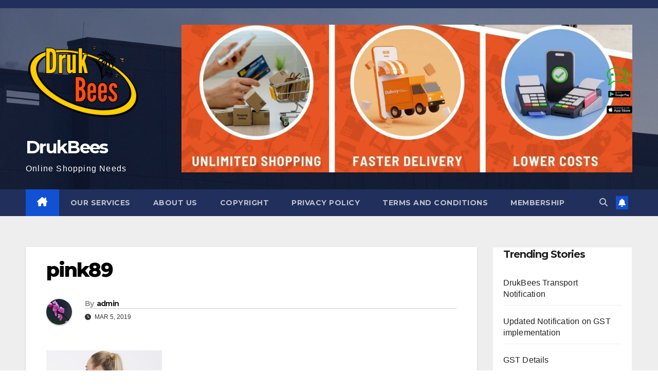

--- FILE ---
content_type: text/html; charset=UTF-8
request_url: https://www.drukbees.com/pink89/
body_size: 16236
content:
<!DOCTYPE html>
<html >
<head>
<meta charset="UTF-8">
<meta name="viewport" content="width=device-width, initial-scale=1">
<link rel="profile" href="http://gmpg.org/xfn/11">
<title>pink89 &#8211; DrukBees</title>
<meta name='robots' content='max-image-preview:large' />
<link rel='dns-prefetch' href='//secure.gravatar.com' />
<link rel='dns-prefetch' href='//stats.wp.com' />
<link rel='dns-prefetch' href='//fonts.googleapis.com' />
<link rel='dns-prefetch' href='//v0.wordpress.com' />
<link rel='dns-prefetch' href='//widgets.wp.com' />
<link rel='dns-prefetch' href='//s0.wp.com' />
<link rel='dns-prefetch' href='//0.gravatar.com' />
<link rel='dns-prefetch' href='//1.gravatar.com' />
<link rel='dns-prefetch' href='//2.gravatar.com' />
<link rel='preconnect' href='//i0.wp.com' />
<link rel='preconnect' href='//c0.wp.com' />
<link rel="alternate" type="application/rss+xml" title="DrukBees &raquo; Feed" href="https://www.drukbees.com/feed/" />
<link rel="alternate" type="application/rss+xml" title="DrukBees &raquo; Comments Feed" href="https://www.drukbees.com/comments/feed/" />
<link rel="alternate" type="application/rss+xml" title="DrukBees &raquo; pink89 Comments Feed" href="https://www.drukbees.com/feed/?attachment_id=3457" />
<link rel="alternate" title="oEmbed (JSON)" type="application/json+oembed" href="https://www.drukbees.com/wp-json/oembed/1.0/embed?url=https%3A%2F%2Fwww.drukbees.com%2Fpink89%2F" />
<link rel="alternate" title="oEmbed (XML)" type="text/xml+oembed" href="https://www.drukbees.com/wp-json/oembed/1.0/embed?url=https%3A%2F%2Fwww.drukbees.com%2Fpink89%2F&#038;format=xml" />
<style id='wp-img-auto-sizes-contain-inline-css'>
img:is([sizes=auto i],[sizes^="auto," i]){contain-intrinsic-size:3000px 1500px}
/*# sourceURL=wp-img-auto-sizes-contain-inline-css */
</style>
<style id='wp-emoji-styles-inline-css'>

	img.wp-smiley, img.emoji {
		display: inline !important;
		border: none !important;
		box-shadow: none !important;
		height: 1em !important;
		width: 1em !important;
		margin: 0 0.07em !important;
		vertical-align: -0.1em !important;
		background: none !important;
		padding: 0 !important;
	}
/*# sourceURL=wp-emoji-styles-inline-css */
</style>
<link rel='stylesheet' id='wp-block-library-css' href='https://c0.wp.com/c/6.9/wp-includes/css/dist/block-library/style.min.css' media='all' />
<style id='wp-block-library-theme-inline-css'>
.wp-block-audio :where(figcaption){color:#555;font-size:13px;text-align:center}.is-dark-theme .wp-block-audio :where(figcaption){color:#ffffffa6}.wp-block-audio{margin:0 0 1em}.wp-block-code{border:1px solid #ccc;border-radius:4px;font-family:Menlo,Consolas,monaco,monospace;padding:.8em 1em}.wp-block-embed :where(figcaption){color:#555;font-size:13px;text-align:center}.is-dark-theme .wp-block-embed :where(figcaption){color:#ffffffa6}.wp-block-embed{margin:0 0 1em}.blocks-gallery-caption{color:#555;font-size:13px;text-align:center}.is-dark-theme .blocks-gallery-caption{color:#ffffffa6}:root :where(.wp-block-image figcaption){color:#555;font-size:13px;text-align:center}.is-dark-theme :root :where(.wp-block-image figcaption){color:#ffffffa6}.wp-block-image{margin:0 0 1em}.wp-block-pullquote{border-bottom:4px solid;border-top:4px solid;color:currentColor;margin-bottom:1.75em}.wp-block-pullquote :where(cite),.wp-block-pullquote :where(footer),.wp-block-pullquote__citation{color:currentColor;font-size:.8125em;font-style:normal;text-transform:uppercase}.wp-block-quote{border-left:.25em solid;margin:0 0 1.75em;padding-left:1em}.wp-block-quote cite,.wp-block-quote footer{color:currentColor;font-size:.8125em;font-style:normal;position:relative}.wp-block-quote:where(.has-text-align-right){border-left:none;border-right:.25em solid;padding-left:0;padding-right:1em}.wp-block-quote:where(.has-text-align-center){border:none;padding-left:0}.wp-block-quote.is-large,.wp-block-quote.is-style-large,.wp-block-quote:where(.is-style-plain){border:none}.wp-block-search .wp-block-search__label{font-weight:700}.wp-block-search__button{border:1px solid #ccc;padding:.375em .625em}:where(.wp-block-group.has-background){padding:1.25em 2.375em}.wp-block-separator.has-css-opacity{opacity:.4}.wp-block-separator{border:none;border-bottom:2px solid;margin-left:auto;margin-right:auto}.wp-block-separator.has-alpha-channel-opacity{opacity:1}.wp-block-separator:not(.is-style-wide):not(.is-style-dots){width:100px}.wp-block-separator.has-background:not(.is-style-dots){border-bottom:none;height:1px}.wp-block-separator.has-background:not(.is-style-wide):not(.is-style-dots){height:2px}.wp-block-table{margin:0 0 1em}.wp-block-table td,.wp-block-table th{word-break:normal}.wp-block-table :where(figcaption){color:#555;font-size:13px;text-align:center}.is-dark-theme .wp-block-table :where(figcaption){color:#ffffffa6}.wp-block-video :where(figcaption){color:#555;font-size:13px;text-align:center}.is-dark-theme .wp-block-video :where(figcaption){color:#ffffffa6}.wp-block-video{margin:0 0 1em}:root :where(.wp-block-template-part.has-background){margin-bottom:0;margin-top:0;padding:1.25em 2.375em}
/*# sourceURL=/wp-includes/css/dist/block-library/theme.min.css */
</style>
<style id='classic-theme-styles-inline-css'>
/*! This file is auto-generated */
.wp-block-button__link{color:#fff;background-color:#32373c;border-radius:9999px;box-shadow:none;text-decoration:none;padding:calc(.667em + 2px) calc(1.333em + 2px);font-size:1.125em}.wp-block-file__button{background:#32373c;color:#fff;text-decoration:none}
/*# sourceURL=/wp-includes/css/classic-themes.min.css */
</style>
<link rel='stylesheet' id='mediaelement-css' href='https://c0.wp.com/c/6.9/wp-includes/js/mediaelement/mediaelementplayer-legacy.min.css' media='all' />
<link rel='stylesheet' id='wp-mediaelement-css' href='https://c0.wp.com/c/6.9/wp-includes/js/mediaelement/wp-mediaelement.min.css' media='all' />
<style id='jetpack-sharing-buttons-style-inline-css'>
.jetpack-sharing-buttons__services-list{display:flex;flex-direction:row;flex-wrap:wrap;gap:0;list-style-type:none;margin:5px;padding:0}.jetpack-sharing-buttons__services-list.has-small-icon-size{font-size:12px}.jetpack-sharing-buttons__services-list.has-normal-icon-size{font-size:16px}.jetpack-sharing-buttons__services-list.has-large-icon-size{font-size:24px}.jetpack-sharing-buttons__services-list.has-huge-icon-size{font-size:36px}@media print{.jetpack-sharing-buttons__services-list{display:none!important}}.editor-styles-wrapper .wp-block-jetpack-sharing-buttons{gap:0;padding-inline-start:0}ul.jetpack-sharing-buttons__services-list.has-background{padding:1.25em 2.375em}
/*# sourceURL=https://www.drukbees.com/wp-content/plugins/jetpack/_inc/blocks/sharing-buttons/view.css */
</style>
<style id='global-styles-inline-css'>
:root{--wp--preset--aspect-ratio--square: 1;--wp--preset--aspect-ratio--4-3: 4/3;--wp--preset--aspect-ratio--3-4: 3/4;--wp--preset--aspect-ratio--3-2: 3/2;--wp--preset--aspect-ratio--2-3: 2/3;--wp--preset--aspect-ratio--16-9: 16/9;--wp--preset--aspect-ratio--9-16: 9/16;--wp--preset--color--black: #000000;--wp--preset--color--cyan-bluish-gray: #abb8c3;--wp--preset--color--white: #ffffff;--wp--preset--color--pale-pink: #f78da7;--wp--preset--color--vivid-red: #cf2e2e;--wp--preset--color--luminous-vivid-orange: #ff6900;--wp--preset--color--luminous-vivid-amber: #fcb900;--wp--preset--color--light-green-cyan: #7bdcb5;--wp--preset--color--vivid-green-cyan: #00d084;--wp--preset--color--pale-cyan-blue: #8ed1fc;--wp--preset--color--vivid-cyan-blue: #0693e3;--wp--preset--color--vivid-purple: #9b51e0;--wp--preset--gradient--vivid-cyan-blue-to-vivid-purple: linear-gradient(135deg,rgb(6,147,227) 0%,rgb(155,81,224) 100%);--wp--preset--gradient--light-green-cyan-to-vivid-green-cyan: linear-gradient(135deg,rgb(122,220,180) 0%,rgb(0,208,130) 100%);--wp--preset--gradient--luminous-vivid-amber-to-luminous-vivid-orange: linear-gradient(135deg,rgb(252,185,0) 0%,rgb(255,105,0) 100%);--wp--preset--gradient--luminous-vivid-orange-to-vivid-red: linear-gradient(135deg,rgb(255,105,0) 0%,rgb(207,46,46) 100%);--wp--preset--gradient--very-light-gray-to-cyan-bluish-gray: linear-gradient(135deg,rgb(238,238,238) 0%,rgb(169,184,195) 100%);--wp--preset--gradient--cool-to-warm-spectrum: linear-gradient(135deg,rgb(74,234,220) 0%,rgb(151,120,209) 20%,rgb(207,42,186) 40%,rgb(238,44,130) 60%,rgb(251,105,98) 80%,rgb(254,248,76) 100%);--wp--preset--gradient--blush-light-purple: linear-gradient(135deg,rgb(255,206,236) 0%,rgb(152,150,240) 100%);--wp--preset--gradient--blush-bordeaux: linear-gradient(135deg,rgb(254,205,165) 0%,rgb(254,45,45) 50%,rgb(107,0,62) 100%);--wp--preset--gradient--luminous-dusk: linear-gradient(135deg,rgb(255,203,112) 0%,rgb(199,81,192) 50%,rgb(65,88,208) 100%);--wp--preset--gradient--pale-ocean: linear-gradient(135deg,rgb(255,245,203) 0%,rgb(182,227,212) 50%,rgb(51,167,181) 100%);--wp--preset--gradient--electric-grass: linear-gradient(135deg,rgb(202,248,128) 0%,rgb(113,206,126) 100%);--wp--preset--gradient--midnight: linear-gradient(135deg,rgb(2,3,129) 0%,rgb(40,116,252) 100%);--wp--preset--font-size--small: 13px;--wp--preset--font-size--medium: 20px;--wp--preset--font-size--large: 36px;--wp--preset--font-size--x-large: 42px;--wp--preset--spacing--20: 0.44rem;--wp--preset--spacing--30: 0.67rem;--wp--preset--spacing--40: 1rem;--wp--preset--spacing--50: 1.5rem;--wp--preset--spacing--60: 2.25rem;--wp--preset--spacing--70: 3.38rem;--wp--preset--spacing--80: 5.06rem;--wp--preset--shadow--natural: 6px 6px 9px rgba(0, 0, 0, 0.2);--wp--preset--shadow--deep: 12px 12px 50px rgba(0, 0, 0, 0.4);--wp--preset--shadow--sharp: 6px 6px 0px rgba(0, 0, 0, 0.2);--wp--preset--shadow--outlined: 6px 6px 0px -3px rgb(255, 255, 255), 6px 6px rgb(0, 0, 0);--wp--preset--shadow--crisp: 6px 6px 0px rgb(0, 0, 0);}:root :where(.is-layout-flow) > :first-child{margin-block-start: 0;}:root :where(.is-layout-flow) > :last-child{margin-block-end: 0;}:root :where(.is-layout-flow) > *{margin-block-start: 24px;margin-block-end: 0;}:root :where(.is-layout-constrained) > :first-child{margin-block-start: 0;}:root :where(.is-layout-constrained) > :last-child{margin-block-end: 0;}:root :where(.is-layout-constrained) > *{margin-block-start: 24px;margin-block-end: 0;}:root :where(.is-layout-flex){gap: 24px;}:root :where(.is-layout-grid){gap: 24px;}body .is-layout-flex{display: flex;}.is-layout-flex{flex-wrap: wrap;align-items: center;}.is-layout-flex > :is(*, div){margin: 0;}body .is-layout-grid{display: grid;}.is-layout-grid > :is(*, div){margin: 0;}.has-black-color{color: var(--wp--preset--color--black) !important;}.has-cyan-bluish-gray-color{color: var(--wp--preset--color--cyan-bluish-gray) !important;}.has-white-color{color: var(--wp--preset--color--white) !important;}.has-pale-pink-color{color: var(--wp--preset--color--pale-pink) !important;}.has-vivid-red-color{color: var(--wp--preset--color--vivid-red) !important;}.has-luminous-vivid-orange-color{color: var(--wp--preset--color--luminous-vivid-orange) !important;}.has-luminous-vivid-amber-color{color: var(--wp--preset--color--luminous-vivid-amber) !important;}.has-light-green-cyan-color{color: var(--wp--preset--color--light-green-cyan) !important;}.has-vivid-green-cyan-color{color: var(--wp--preset--color--vivid-green-cyan) !important;}.has-pale-cyan-blue-color{color: var(--wp--preset--color--pale-cyan-blue) !important;}.has-vivid-cyan-blue-color{color: var(--wp--preset--color--vivid-cyan-blue) !important;}.has-vivid-purple-color{color: var(--wp--preset--color--vivid-purple) !important;}.has-black-background-color{background-color: var(--wp--preset--color--black) !important;}.has-cyan-bluish-gray-background-color{background-color: var(--wp--preset--color--cyan-bluish-gray) !important;}.has-white-background-color{background-color: var(--wp--preset--color--white) !important;}.has-pale-pink-background-color{background-color: var(--wp--preset--color--pale-pink) !important;}.has-vivid-red-background-color{background-color: var(--wp--preset--color--vivid-red) !important;}.has-luminous-vivid-orange-background-color{background-color: var(--wp--preset--color--luminous-vivid-orange) !important;}.has-luminous-vivid-amber-background-color{background-color: var(--wp--preset--color--luminous-vivid-amber) !important;}.has-light-green-cyan-background-color{background-color: var(--wp--preset--color--light-green-cyan) !important;}.has-vivid-green-cyan-background-color{background-color: var(--wp--preset--color--vivid-green-cyan) !important;}.has-pale-cyan-blue-background-color{background-color: var(--wp--preset--color--pale-cyan-blue) !important;}.has-vivid-cyan-blue-background-color{background-color: var(--wp--preset--color--vivid-cyan-blue) !important;}.has-vivid-purple-background-color{background-color: var(--wp--preset--color--vivid-purple) !important;}.has-black-border-color{border-color: var(--wp--preset--color--black) !important;}.has-cyan-bluish-gray-border-color{border-color: var(--wp--preset--color--cyan-bluish-gray) !important;}.has-white-border-color{border-color: var(--wp--preset--color--white) !important;}.has-pale-pink-border-color{border-color: var(--wp--preset--color--pale-pink) !important;}.has-vivid-red-border-color{border-color: var(--wp--preset--color--vivid-red) !important;}.has-luminous-vivid-orange-border-color{border-color: var(--wp--preset--color--luminous-vivid-orange) !important;}.has-luminous-vivid-amber-border-color{border-color: var(--wp--preset--color--luminous-vivid-amber) !important;}.has-light-green-cyan-border-color{border-color: var(--wp--preset--color--light-green-cyan) !important;}.has-vivid-green-cyan-border-color{border-color: var(--wp--preset--color--vivid-green-cyan) !important;}.has-pale-cyan-blue-border-color{border-color: var(--wp--preset--color--pale-cyan-blue) !important;}.has-vivid-cyan-blue-border-color{border-color: var(--wp--preset--color--vivid-cyan-blue) !important;}.has-vivid-purple-border-color{border-color: var(--wp--preset--color--vivid-purple) !important;}.has-vivid-cyan-blue-to-vivid-purple-gradient-background{background: var(--wp--preset--gradient--vivid-cyan-blue-to-vivid-purple) !important;}.has-light-green-cyan-to-vivid-green-cyan-gradient-background{background: var(--wp--preset--gradient--light-green-cyan-to-vivid-green-cyan) !important;}.has-luminous-vivid-amber-to-luminous-vivid-orange-gradient-background{background: var(--wp--preset--gradient--luminous-vivid-amber-to-luminous-vivid-orange) !important;}.has-luminous-vivid-orange-to-vivid-red-gradient-background{background: var(--wp--preset--gradient--luminous-vivid-orange-to-vivid-red) !important;}.has-very-light-gray-to-cyan-bluish-gray-gradient-background{background: var(--wp--preset--gradient--very-light-gray-to-cyan-bluish-gray) !important;}.has-cool-to-warm-spectrum-gradient-background{background: var(--wp--preset--gradient--cool-to-warm-spectrum) !important;}.has-blush-light-purple-gradient-background{background: var(--wp--preset--gradient--blush-light-purple) !important;}.has-blush-bordeaux-gradient-background{background: var(--wp--preset--gradient--blush-bordeaux) !important;}.has-luminous-dusk-gradient-background{background: var(--wp--preset--gradient--luminous-dusk) !important;}.has-pale-ocean-gradient-background{background: var(--wp--preset--gradient--pale-ocean) !important;}.has-electric-grass-gradient-background{background: var(--wp--preset--gradient--electric-grass) !important;}.has-midnight-gradient-background{background: var(--wp--preset--gradient--midnight) !important;}.has-small-font-size{font-size: var(--wp--preset--font-size--small) !important;}.has-medium-font-size{font-size: var(--wp--preset--font-size--medium) !important;}.has-large-font-size{font-size: var(--wp--preset--font-size--large) !important;}.has-x-large-font-size{font-size: var(--wp--preset--font-size--x-large) !important;}
:root :where(.wp-block-pullquote){font-size: 1.5em;line-height: 1.6;}
/*# sourceURL=global-styles-inline-css */
</style>
<link rel='stylesheet' id='catch-infinite-scroll-css' href='https://www.drukbees.com/wp-content/plugins/catch-infinite-scroll/public/css/catch-infinite-scroll-public.css?ver=2.0.8' media='all' />
<link rel='stylesheet' id='dashicons-css' href='https://c0.wp.com/c/6.9/wp-includes/css/dashicons.min.css' media='all' />
<link rel='stylesheet' id='catchwebtools-to-top-css' href='https://www.drukbees.com/wp-content/plugins/catch-web-tools/to-top/public/css/catchwebtools-to-top-public.css?ver=1.0.0' media='all' />
<link rel='stylesheet' id='cwt-styles-css' href='https://www.drukbees.com/wp-content/plugins/catch-web-tools/css/cwt-styles.css?ver=1' media='all' />
<link rel='stylesheet' id='contact-form-7-css' href='https://www.drukbees.com/wp-content/plugins/contact-form-7/includes/css/styles.css?ver=6.1.4' media='all' />
<link rel='stylesheet' id='essential-widgets-css' href='https://www.drukbees.com/wp-content/plugins/essential-widgets/public/css/essential-widgets-public.css?ver=3.0.1' media='all' />
<link rel='stylesheet' id='to-top-css' href='https://www.drukbees.com/wp-content/plugins/to-top/public/css/to-top-public.css?ver=2.5.5' media='all' />
<link rel='stylesheet' id='newsup-fonts-css' href='//fonts.googleapis.com/css?family=Montserrat%3A400%2C500%2C700%2C800%7CWork%2BSans%3A300%2C400%2C500%2C600%2C700%2C800%2C900%26display%3Dswap&#038;subset=latin%2Clatin-ext' media='all' />
<link rel='stylesheet' id='bootstrap-css' href='https://www.drukbees.com/wp-content/themes/newsup/css/bootstrap.css?ver=6.9' media='all' />
<link rel='stylesheet' id='newsup-style-css' href='https://www.drukbees.com/wp-content/themes/newsup/style.css?ver=6.9' media='all' />
<style id='newsup-style-inline-css'>
.byline, .comments-link { clip: rect(1px, 1px, 1px, 1px); height: 1px; position: absolute; overflow: hidden; width: 1px; }
/*# sourceURL=newsup-style-inline-css */
</style>
<link rel='stylesheet' id='newsup-default-css' href='https://www.drukbees.com/wp-content/themes/newsup/css/colors/default.css?ver=6.9' media='all' />
<link rel='stylesheet' id='font-awesome-5-all-css' href='https://www.drukbees.com/wp-content/themes/newsup/css/font-awesome/css/all.min.css?ver=6.9' media='all' />
<link rel='stylesheet' id='font-awesome-4-shim-css' href='https://www.drukbees.com/wp-content/themes/newsup/css/font-awesome/css/v4-shims.min.css?ver=6.9' media='all' />
<link rel='stylesheet' id='owl-carousel-css' href='https://www.drukbees.com/wp-content/themes/newsup/css/owl.carousel.css?ver=6.9' media='all' />
<link rel='stylesheet' id='smartmenus-css' href='https://www.drukbees.com/wp-content/themes/newsup/css/jquery.smartmenus.bootstrap.css?ver=6.9' media='all' />
<link rel='stylesheet' id='newsup-custom-css-css' href='https://www.drukbees.com/wp-content/themes/newsup/inc/ansar/customize/css/customizer.css?ver=1.0' media='all' />
<link rel='stylesheet' id='jetpack_likes-css' href='https://c0.wp.com/p/jetpack/15.4/modules/likes/style.css' media='all' />
<link rel='stylesheet' id='rt-team-css-css' href='https://www.drukbees.com/wp-content/plugins/tlp-team/assets/css/tlpteam.css?ver=5.0.13' media='all' />
<link rel='stylesheet' id='tlp-el-team-css-css' href='https://www.drukbees.com/wp-content/plugins/tlp-team/assets/css/tlp-el-team.min.css?ver=5.0.13' media='all' />
<script src="https://c0.wp.com/c/6.9/wp-includes/js/jquery/jquery.min.js" id="jquery-core-js"></script>
<script src="https://c0.wp.com/c/6.9/wp-includes/js/jquery/jquery-migrate.min.js" id="jquery-migrate-js"></script>
<script id="catchwebtools-to-top-js-extra">
var catchwebtools_to_top_options = {"status":"1","scroll_offset":"100","icon_opacity":"50","style":"icon","icon_type":"dashicons-arrow-up-alt2","icon_color":"#ffffff","icon_bg_color":"#000000","icon_size":"32","border_radius":"5","image":"https://www.drukbees.com/wp-content/plugins/catch-web-tools/to-top/admin/images/default.png","image_width":"65","image_alt":"","location":"bottom-right","margin_x":"20","margin_y":"20","show_on_admin":"0","enable_autohide":"0","autohide_time":"2","enable_hide_small_device":"0","small_device_max_width":"640","reset":"0"};
//# sourceURL=catchwebtools-to-top-js-extra
</script>
<script src="https://www.drukbees.com/wp-content/plugins/catch-web-tools/to-top/public/js/catchwebtools-to-top-public.js?ver=1.0.0" id="catchwebtools-to-top-js"></script>
<script src="https://www.drukbees.com/wp-content/plugins/essential-widgets/public/js/essential-widgets-public.js?ver=3.0.1" id="essential-widgets-js"></script>
<script id="to-top-js-extra">
var to_top_options = {"scroll_offset":"100","icon_opacity":"50","style":"icon","icon_type":"dashicons-arrow-up-alt2","icon_color":"#ffffff","icon_bg_color":"#000000","icon_size":"32","border_radius":"5","image":"https://www.drukbees.com/wp-content/plugins/to-top/admin/images/default.png","image_width":"65","image_alt":"","location":"bottom-right","margin_x":"20","margin_y":"20","show_on_admin":"1","enable_autohide":"1","autohide_time":"2","enable_hide_small_device":"1","small_device_max_width":"640","reset":"0"};
//# sourceURL=to-top-js-extra
</script>
<script async src="https://www.drukbees.com/wp-content/plugins/to-top/public/js/to-top-public.js?ver=2.5.5" id="to-top-js"></script>
<script src="https://www.drukbees.com/wp-content/themes/newsup/js/navigation.js?ver=6.9" id="newsup-navigation-js"></script>
<script src="https://www.drukbees.com/wp-content/themes/newsup/js/bootstrap.js?ver=6.9" id="bootstrap-js"></script>
<script src="https://www.drukbees.com/wp-content/themes/newsup/js/owl.carousel.min.js?ver=6.9" id="owl-carousel-min-js"></script>
<script src="https://www.drukbees.com/wp-content/themes/newsup/js/jquery.smartmenus.js?ver=6.9" id="smartmenus-js-js"></script>
<script src="https://www.drukbees.com/wp-content/themes/newsup/js/jquery.smartmenus.bootstrap.js?ver=6.9" id="bootstrap-smartmenus-js-js"></script>
<script src="https://www.drukbees.com/wp-content/themes/newsup/js/jquery.marquee.js?ver=6.9" id="newsup-marquee-js-js"></script>
<script src="https://www.drukbees.com/wp-content/themes/newsup/js/main.js?ver=6.9" id="newsup-main-js-js"></script>
<link rel="https://api.w.org/" href="https://www.drukbees.com/wp-json/" /><link rel="alternate" title="JSON" type="application/json" href="https://www.drukbees.com/wp-json/wp/v2/media/3457" /><link rel="EditURI" type="application/rsd+xml" title="RSD" href="https://www.drukbees.com/xmlrpc.php?rsd" />
<meta name="generator" content="WordPress 6.9" />
<link rel="canonical" href="https://www.drukbees.com/pink89/" />
<link rel='shortlink' href='https://wp.me/a9uY5k-TL' />
	<style>img#wpstats{display:none}</style>
		 
<style type="text/css" id="custom-background-css">
    .wrapper { background-color: #eee; }
</style>
<meta name="generator" content="Elementor 3.34.4; features: e_font_icon_svg, additional_custom_breakpoints; settings: css_print_method-external, google_font-enabled, font_display-auto">
			<style>
				.e-con.e-parent:nth-of-type(n+4):not(.e-lazyloaded):not(.e-no-lazyload),
				.e-con.e-parent:nth-of-type(n+4):not(.e-lazyloaded):not(.e-no-lazyload) * {
					background-image: none !important;
				}
				@media screen and (max-height: 1024px) {
					.e-con.e-parent:nth-of-type(n+3):not(.e-lazyloaded):not(.e-no-lazyload),
					.e-con.e-parent:nth-of-type(n+3):not(.e-lazyloaded):not(.e-no-lazyload) * {
						background-image: none !important;
					}
				}
				@media screen and (max-height: 640px) {
					.e-con.e-parent:nth-of-type(n+2):not(.e-lazyloaded):not(.e-no-lazyload),
					.e-con.e-parent:nth-of-type(n+2):not(.e-lazyloaded):not(.e-no-lazyload) * {
						background-image: none !important;
					}
				}
			</style>
			    <style type="text/css">
            body .site-title a,
        body .site-description {
            color: #fff;
        }

        .site-branding-text .site-title a {
                font-size: px;
            }

            @media only screen and (max-width: 640px) {
                .site-branding-text .site-title a {
                    font-size: 40px;

                }
            }

            @media only screen and (max-width: 375px) {
                .site-branding-text .site-title a {
                    font-size: 32px;

                }
            }

        </style>
    <style id="custom-background-css">
body.custom-background { background-image: url("https://www.drukbees.com/wp-content/uploads/2023/02/last-mile-tracking-software.webp"); background-position: left top; background-size: auto; background-repeat: repeat; background-attachment: scroll; }
</style>
	
<!-- Jetpack Open Graph Tags -->
<meta property="og:type" content="article" />
<meta property="og:title" content="pink89" />
<meta property="og:url" content="https://www.drukbees.com/pink89/" />
<meta property="og:description" content="Visit the post for more." />
<meta property="article:published_time" content="2019-03-05T12:24:14+00:00" />
<meta property="article:modified_time" content="2019-03-05T12:24:14+00:00" />
<meta property="og:site_name" content="DrukBees" />
<meta property="og:image" content="https://www.drukbees.com/wp-content/uploads/2019/03/pink89.jpg" />
<meta property="og:image:alt" content="" />
<meta property="og:locale" content="en_US" />
<meta name="twitter:text:title" content="pink89" />
<meta name="twitter:image" content="https://i0.wp.com/www.drukbees.com/wp-content/uploads/2019/03/pink89.jpg?fit=900%2C1200&#038;ssl=1&#038;w=640" />
<meta name="twitter:card" content="summary_large_image" />
<meta name="twitter:description" content="Visit the post for more." />

<!-- End Jetpack Open Graph Tags -->
<link rel="icon" href="https://i0.wp.com/www.drukbees.com/wp-content/uploads/2019/06/drukbeeslogo.png?fit=32%2C32&#038;ssl=1" sizes="32x32" />
<link rel="icon" href="https://i0.wp.com/www.drukbees.com/wp-content/uploads/2019/06/drukbeeslogo.png?fit=192%2C192&#038;ssl=1" sizes="192x192" />
<link rel="apple-touch-icon" href="https://i0.wp.com/www.drukbees.com/wp-content/uploads/2019/06/drukbeeslogo.png?fit=180%2C180&#038;ssl=1" />
<meta name="msapplication-TileImage" content="https://i0.wp.com/www.drukbees.com/wp-content/uploads/2019/06/drukbeeslogo.png?fit=270%2C270&#038;ssl=1" />
<!-- This site is optimized with the Catch Web Tools v3.0 - https://catchplugins.com/plugins/catch-web-tools/ -->
<!-- CWT Webmaster Tools -->
  
  <style>
    
    /* Fixed apps download links: always visible */
    .apps-download-fixed {
      position: fixed;
      bottom: 20px;
      right: 20px;
      z-index: 10;
      background: rgba(255, 255, 255, 0.9);
      padding: 5px;
      border-radius: 5px;
      display: flex;
      gap: 5px;
      box-shadow: 0 2px 6px rgba(0,0,0,0.2);
    }
    .apps-download-fixed a img {
      width: 70px;
      height: auto;
    }
    /* Bee Animation (as before) */
   
    /* Chat widget fixed (as before) */
    #siWidget-chat {
      position: fixed;
      top: 130px;
      right: 50px !important;
      height: 50px !important;
      width: 50px !important;
      z-index: 4;
    }
  </style><!-- Fixed Chat Widget -->
  <div id="siWidget-chat">
    <a href="https://chat.drukbees.com" target="_blank">
      <img src="https://order.drukbees.com/assets/images/chatbubble.png" width="45" alt="Chat"/>
    </a>
    <a href="https://play.google.com/store/apps/details?id=com.drukbees.mydrukbees" target="_new">
    <img src="https://order.drukbees.com/assets/images/googleplay.png" width="100px"/></a>
    <a href="https://apps.apple.com/bt/app/mydrukbees/id6503660232" target="_new">
    <img src="https://order.drukbees.com/assets/images/appstore.png" width="100px"/></a>
  </div>

<!-- CWT Opengraph Tools -->

<!-- CWT SEO -->

<!-- CWT Custom CSS -->

<!-- / Catch Web Tools plugin. -->
</head>
<body class="attachment wp-singular attachment-template-default single single-attachment postid-3457 attachmentid-3457 attachment-jpeg custom-background wp-custom-logo wp-embed-responsive wp-theme-newsup ta-hide-date-author-in-list author-hidden comment-hidden elementor-default elementor-kit-15245" >
<div id="page" class="site">
<a class="skip-link screen-reader-text" href="#content">
Skip to content</a>
  <div class="wrapper" id="custom-background-css">
    <header class="mg-headwidget">
      <!--==================== TOP BAR ====================-->
      <div class="mg-head-detail hidden-xs">
    <div class="container-fluid">
        <div class="row align-items-center">
            <div class="col-md-6 col-xs-12">
                <ul class="info-left">
                                    </ul>
            </div>
            <div class="col-md-6 col-xs-12">
                <ul class="mg-social info-right">
                                    </ul>
            </div>
        </div>
    </div>
</div>
      <div class="clearfix"></div>

      
      <div class="mg-nav-widget-area-back" style='background-image: url("https://www.drukbees.com/wp-content/uploads/2022/07/cropped-cropped-amazon.jpeg" );'>
                <div class="overlay">
          <div class="inner"  style="background-color:rgba(32,47,91,0.4);" > 
              <div class="container-fluid">
                  <div class="mg-nav-widget-area">
                    <div class="row align-items-center">
                      <div class="col-md-3 text-center-xs">
                        <div class="navbar-header">
                          <div class="site-logo">
                            <a href="https://www.drukbees.com/" class="navbar-brand" rel="home"><img fetchpriority="high" width="512" height="512" src="https://i0.wp.com/www.drukbees.com/wp-content/uploads/2019/06/drukbeeslogo.png?fit=512%2C512&amp;ssl=1" class="custom-logo" alt="DrukBees" decoding="async" srcset="https://i0.wp.com/www.drukbees.com/wp-content/uploads/2019/06/drukbeeslogo.png?w=512&amp;ssl=1 512w, https://i0.wp.com/www.drukbees.com/wp-content/uploads/2019/06/drukbeeslogo.png?resize=150%2C150&amp;ssl=1 150w, https://i0.wp.com/www.drukbees.com/wp-content/uploads/2019/06/drukbeeslogo.png?resize=300%2C300&amp;ssl=1 300w, https://i0.wp.com/www.drukbees.com/wp-content/uploads/2019/06/drukbeeslogo.png?resize=500%2C500&amp;ssl=1 500w, https://i0.wp.com/www.drukbees.com/wp-content/uploads/2019/06/drukbeeslogo.png?resize=100%2C100&amp;ssl=1 100w" sizes="(max-width: 512px) 100vw, 512px" data-attachment-id="4630" data-permalink="https://www.drukbees.com/drukbeeslogo-3/" data-orig-file="https://i0.wp.com/www.drukbees.com/wp-content/uploads/2019/06/drukbeeslogo.png?fit=512%2C512&amp;ssl=1" data-orig-size="512,512" data-comments-opened="1" data-image-meta="{&quot;aperture&quot;:&quot;0&quot;,&quot;credit&quot;:&quot;&quot;,&quot;camera&quot;:&quot;&quot;,&quot;caption&quot;:&quot;&quot;,&quot;created_timestamp&quot;:&quot;0&quot;,&quot;copyright&quot;:&quot;&quot;,&quot;focal_length&quot;:&quot;0&quot;,&quot;iso&quot;:&quot;0&quot;,&quot;shutter_speed&quot;:&quot;0&quot;,&quot;title&quot;:&quot;&quot;,&quot;orientation&quot;:&quot;0&quot;}" data-image-title="drukbeeslogo" data-image-description="" data-image-caption="" data-medium-file="https://i0.wp.com/www.drukbees.com/wp-content/uploads/2019/06/drukbeeslogo.png?fit=300%2C300&amp;ssl=1" data-large-file="https://i0.wp.com/www.drukbees.com/wp-content/uploads/2019/06/drukbeeslogo.png?fit=512%2C512&amp;ssl=1" /></a>                          </div>
                          <div class="site-branding-text ">
                                                            <p class="site-title"> <a href="https://www.drukbees.com/" rel="home">DrukBees</a></p>
                                                            <p class="site-description">Online Shopping Needs</p>
                          </div>    
                        </div>
                      </div>
                                              <div class="col-md-9">                 <div class="header-ads">
                    <a class="pull-right" https://m.drukbees.com/home/drukbeesmembers href="https://m.drukbees.com/home/drukbeesmembers"
                        target="_blank"  >
                        <img width="1445" height="472" src="https://i0.wp.com/www.drukbees.com/wp-content/uploads/2025/04/cropped-bignews1.jpg?fit=1445%2C472&amp;ssl=1" class="attachment-full size-full" alt="" decoding="async" srcset="https://i0.wp.com/www.drukbees.com/wp-content/uploads/2025/04/cropped-bignews1.jpg?w=1445&amp;ssl=1 1445w, https://i0.wp.com/www.drukbees.com/wp-content/uploads/2025/04/cropped-bignews1.jpg?resize=300%2C98&amp;ssl=1 300w, https://i0.wp.com/www.drukbees.com/wp-content/uploads/2025/04/cropped-bignews1.jpg?resize=1024%2C334&amp;ssl=1 1024w, https://i0.wp.com/www.drukbees.com/wp-content/uploads/2025/04/cropped-bignews1.jpg?resize=768%2C251&amp;ssl=1 768w, https://i0.wp.com/www.drukbees.com/wp-content/uploads/2025/04/cropped-bignews1.jpg?w=1280&amp;ssl=1 1280w" sizes="(max-width: 1445px) 100vw, 1445px" data-attachment-id="18591" data-permalink="https://www.drukbees.com/big-news-from-drukbees/bignews1/cropped-bignews1-jpg/" data-orig-file="https://i0.wp.com/www.drukbees.com/wp-content/uploads/2025/04/cropped-bignews1.jpg?fit=1445%2C472&amp;ssl=1" data-orig-size="1445,472" data-comments-opened="1" data-image-meta="{&quot;aperture&quot;:&quot;0&quot;,&quot;credit&quot;:&quot;&quot;,&quot;camera&quot;:&quot;&quot;,&quot;caption&quot;:&quot;&quot;,&quot;created_timestamp&quot;:&quot;0&quot;,&quot;copyright&quot;:&quot;&quot;,&quot;focal_length&quot;:&quot;0&quot;,&quot;iso&quot;:&quot;0&quot;,&quot;shutter_speed&quot;:&quot;0&quot;,&quot;title&quot;:&quot;&quot;,&quot;orientation&quot;:&quot;0&quot;}" data-image-title="cropped-bignews1.jpg" data-image-description="&lt;p&gt;https://www.drukbees.com/wp-content/uploads/2025/04/cropped-bignews1.jpg&lt;/p&gt;
" data-image-caption="" data-medium-file="https://i0.wp.com/www.drukbees.com/wp-content/uploads/2025/04/cropped-bignews1.jpg?fit=300%2C98&amp;ssl=1" data-large-file="https://i0.wp.com/www.drukbees.com/wp-content/uploads/2025/04/cropped-bignews1.jpg?fit=640%2C209&amp;ssl=1" />                    </a>
                </div>
            </div>
            <!-- Trending line END -->
                                </div>
                  </div>
              </div>
          </div>
        </div>
      </div>
    <div class="mg-menu-full">
      <nav class="navbar navbar-expand-lg navbar-wp">
        <div class="container-fluid">
          <!-- Right nav -->
          <div class="m-header align-items-center">
                            <a class="mobilehomebtn" href="https://www.drukbees.com"><span class="fa-solid fa-house-chimney"></span></a>
              <!-- navbar-toggle -->
              <button class="navbar-toggler mx-auto" type="button" data-toggle="collapse" data-target="#navbar-wp" aria-controls="navbarSupportedContent" aria-expanded="false" aria-label="Toggle navigation">
                <span class="burger">
                  <span class="burger-line"></span>
                  <span class="burger-line"></span>
                  <span class="burger-line"></span>
                </span>
              </button>
              <!-- /navbar-toggle -->
                          <div class="dropdown show mg-search-box pr-2">
                <a class="dropdown-toggle msearch ml-auto" href="#" role="button" id="dropdownMenuLink" data-toggle="dropdown" aria-haspopup="true" aria-expanded="false">
                <i class="fas fa-search"></i>
                </a> 
                <div class="dropdown-menu searchinner" aria-labelledby="dropdownMenuLink">
                    <form role="search" method="get" id="searchform" action="https://www.drukbees.com/">
  <div class="input-group">
    <input type="search" class="form-control" placeholder="Search" value="" name="s" />
    <span class="input-group-btn btn-default">
    <button type="submit" class="btn"> <i class="fas fa-search"></i> </button>
    </span> </div>
</form>                </div>
            </div>
                  <a href="#" target="_blank" class="btn-bell btn-theme mx-2"><i class="fa fa-bell"></i></a>
                      
          </div>
          <!-- /Right nav --> 
          <div class="collapse navbar-collapse" id="navbar-wp">
            <div class="d-md-block">
              <ul id="menu-drukbees" class="nav navbar-nav mr-auto "><li class="active home"><a class="homebtn" href="https://www.drukbees.com"><span class='fa-solid fa-house-chimney'></span></a></li><li id="menu-item-17479" class="menu-item menu-item-type-post_type menu-item-object-page menu-item-17479"><a class="nav-link" title="OUR SERVICES" href="https://www.drukbees.com/homepage-free/">OUR SERVICES</a></li>
<li id="menu-item-17673" class="menu-item menu-item-type-post_type menu-item-object-page menu-item-17673"><a class="nav-link" title="ABOUT US" href="https://www.drukbees.com/about-us/">ABOUT US</a></li>
<li id="menu-item-18625" class="menu-item menu-item-type-post_type menu-item-object-page menu-item-18625"><a class="nav-link" title="COPYRIGHT" href="https://www.drukbees.com/copyright/">COPYRIGHT</a></li>
<li id="menu-item-18627" class="menu-item menu-item-type-post_type menu-item-object-page menu-item-privacy-policy menu-item-18627"><a class="nav-link" title="PRIVACY POLICY" href="https://www.drukbees.com/dataprivacy/">PRIVACY POLICY</a></li>
<li id="menu-item-18628" class="menu-item menu-item-type-post_type menu-item-object-page menu-item-18628"><a class="nav-link" title="TERMS AND CONDITIONS" href="https://www.drukbees.com/online-shopping/">TERMS AND CONDITIONS</a></li>
<li id="menu-item-18648" class="menu-item menu-item-type-post_type menu-item-object-page menu-item-18648"><a class="nav-link" title="MEMBERSHIP" href="https://www.drukbees.com/membership/">MEMBERSHIP</a></li>
</ul>            </div>      
          </div>
          <!-- Right nav -->
          <div class="desk-header d-lg-flex pl-3 ml-auto my-2 my-lg-0 position-relative align-items-center">
                        <div class="dropdown show mg-search-box pr-2">
                <a class="dropdown-toggle msearch ml-auto" href="#" role="button" id="dropdownMenuLink" data-toggle="dropdown" aria-haspopup="true" aria-expanded="false">
                <i class="fas fa-search"></i>
                </a> 
                <div class="dropdown-menu searchinner" aria-labelledby="dropdownMenuLink">
                    <form role="search" method="get" id="searchform" action="https://www.drukbees.com/">
  <div class="input-group">
    <input type="search" class="form-control" placeholder="Search" value="" name="s" />
    <span class="input-group-btn btn-default">
    <button type="submit" class="btn"> <i class="fas fa-search"></i> </button>
    </span> </div>
</form>                </div>
            </div>
                  <a href="#" target="_blank" class="btn-bell btn-theme mx-2"><i class="fa fa-bell"></i></a>
                  </div>
          <!-- /Right nav -->
      </div>
      </nav> <!-- /Navigation -->
    </div>
</header>
<div class="clearfix"></div> <!-- =========================
     Page Content Section      
============================== -->
<main id="content" class="single-class content">
  <!--container-->
    <div class="container-fluid">
      <!--row-->
        <div class="row">
                  <div class="col-lg-9 col-md-8">
                                <div class="mg-blog-post-box"> 
                    <div class="mg-header">
                                                <h1 class="title single"> <a title="Permalink to: pink89">
                            pink89</a>
                        </h1>
                                                <div class="media mg-info-author-block"> 
                                                        <a class="mg-author-pic" href="https://www.drukbees.com/author/admin/"> <img alt='' src='https://secure.gravatar.com/avatar/8a861833c3f19dfbf6a16308de27ef0a7e79d3933b4b21a453cfc5cfaff98cd3?s=150&#038;d=monsterid&#038;r=g' srcset='https://secure.gravatar.com/avatar/8a861833c3f19dfbf6a16308de27ef0a7e79d3933b4b21a453cfc5cfaff98cd3?s=300&#038;d=monsterid&#038;r=g 2x' class='avatar avatar-150 photo' height='150' width='150' decoding='async'/> </a>
                                                        <div class="media-body">
                                                            <h4 class="media-heading"><span>By</span><a href="https://www.drukbees.com/author/admin/">admin</a></h4>
                                                            <span class="mg-blog-date"><i class="fas fa-clock"></i> 
                                    Mar 5, 2019                                </span>
                                                        </div>
                        </div>
                                            </div>
                                        <article class="page-content-single small single">
                        <p class="attachment"><a href="https://i0.wp.com/www.drukbees.com/wp-content/uploads/2019/03/pink89.jpg?ssl=1"><img decoding="async" width="225" height="300" src="https://i0.wp.com/www.drukbees.com/wp-content/uploads/2019/03/pink89.jpg?fit=225%2C300&amp;ssl=1" class="attachment-medium size-medium" alt="" srcset="https://i0.wp.com/www.drukbees.com/wp-content/uploads/2019/03/pink89.jpg?w=1080&amp;ssl=1 1080w, https://i0.wp.com/www.drukbees.com/wp-content/uploads/2019/03/pink89.jpg?resize=225%2C300&amp;ssl=1 225w, https://i0.wp.com/www.drukbees.com/wp-content/uploads/2019/03/pink89.jpg?resize=768%2C1024&amp;ssl=1 768w, https://i0.wp.com/www.drukbees.com/wp-content/uploads/2019/03/pink89.jpg?resize=600%2C800&amp;ssl=1 600w, https://i0.wp.com/www.drukbees.com/wp-content/uploads/2019/03/pink89.jpg?resize=500%2C667&amp;ssl=1 500w" sizes="(max-width: 225px) 100vw, 225px" data-attachment-id="3457" data-permalink="https://www.drukbees.com/pink89/" data-orig-file="https://i0.wp.com/www.drukbees.com/wp-content/uploads/2019/03/pink89.jpg?fit=1080%2C1440&amp;ssl=1" data-orig-size="1080,1440" data-comments-opened="1" data-image-meta="{&quot;aperture&quot;:&quot;0&quot;,&quot;credit&quot;:&quot;&quot;,&quot;camera&quot;:&quot;&quot;,&quot;caption&quot;:&quot;&quot;,&quot;created_timestamp&quot;:&quot;0&quot;,&quot;copyright&quot;:&quot;&quot;,&quot;focal_length&quot;:&quot;0&quot;,&quot;iso&quot;:&quot;0&quot;,&quot;shutter_speed&quot;:&quot;0&quot;,&quot;title&quot;:&quot;&quot;,&quot;orientation&quot;:&quot;0&quot;}" data-image-title="pink89" data-image-description="" data-image-caption="" data-medium-file="https://i0.wp.com/www.drukbees.com/wp-content/uploads/2019/03/pink89.jpg?fit=225%2C300&amp;ssl=1" data-large-file="https://i0.wp.com/www.drukbees.com/wp-content/uploads/2019/03/pink89.jpg?fit=640%2C853&amp;ssl=1" /></a></p>
        <script>
        function pinIt() {
        var e = document.createElement('script');
        e.setAttribute('type','text/javascript');
        e.setAttribute('charset','UTF-8');
        e.setAttribute('src','https://assets.pinterest.com/js/pinmarklet.js?r='+Math.random()*99999999);
        document.body.appendChild(e);
        }
        </script>
        <div class="post-share">
            <div class="post-share-icons cf">
                <a href="https://www.facebook.com/sharer.php?u=https%3A%2F%2Fwww.drukbees.com%2Fpink89%2F" class="link facebook" target="_blank" >
                    <i class="fab fa-facebook"></i>
                </a>
                <a href="http://twitter.com/share?url=https%3A%2F%2Fwww.drukbees.com%2Fpink89%2F&#038;text=pink89" class="link x-twitter" target="_blank">
                    <i class="fa-brands fa-x-twitter"></i>
                </a>
                <a href="mailto:?subject=pink89&#038;body=https%3A%2F%2Fwww.drukbees.com%2Fpink89%2F" class="link email" target="_blank" >
                    <i class="fas fa-envelope"></i>
                </a>
                <a href="https://www.linkedin.com/sharing/share-offsite/?url=https%3A%2F%2Fwww.drukbees.com%2Fpink89%2F&#038;title=pink89" class="link linkedin" target="_blank" >
                    <i class="fab fa-linkedin"></i>
                </a>
                <a href="https://telegram.me/share/url?url=https%3A%2F%2Fwww.drukbees.com%2Fpink89%2F&#038;text&#038;title=pink89" class="link telegram" target="_blank" >
                    <i class="fab fa-telegram"></i>
                </a>
                <a href="javascript:pinIt();" class="link pinterest">
                    <i class="fab fa-pinterest"></i>
                </a>
                <a class="print-r" href="javascript:window.print()">
                    <i class="fas fa-print"></i>
                </a>  
            </div>
        </div>
                            <div class="clearfix mb-3"></div>
                        
	<nav class="navigation post-navigation" aria-label="Posts">
		<h2 class="screen-reader-text">Post navigation</h2>
		<div class="nav-links"><div class="nav-previous"><a href="https://www.drukbees.com/pink89/" rel="prev">pink89 <div class="fa fa-angle-double-right"></div><span></span></a></div></div>
	</nav>                                          </article>
                </div>
                        <div class="media mg-info-author-block">
            <a class="mg-author-pic" href="https://www.drukbees.com/author/admin/"><img alt='' src='https://secure.gravatar.com/avatar/8a861833c3f19dfbf6a16308de27ef0a7e79d3933b4b21a453cfc5cfaff98cd3?s=150&#038;d=monsterid&#038;r=g' srcset='https://secure.gravatar.com/avatar/8a861833c3f19dfbf6a16308de27ef0a7e79d3933b4b21a453cfc5cfaff98cd3?s=300&#038;d=monsterid&#038;r=g 2x' class='avatar avatar-150 photo' height='150' width='150' decoding='async'/></a>
                <div class="media-body">
                  <h4 class="media-heading">By <a href ="https://www.drukbees.com/author/admin/">admin</a></h4>
                  <p></p>
                </div>
            </div>
                <div class="mg-featured-slider p-3 mb-4">
            <!--Start mg-realated-slider -->
            <!-- mg-sec-title -->
            <div class="mg-sec-title">
                <h4>Related Post</h4>
            </div>
            <!-- // mg-sec-title -->
            <div class="row">
                <!-- featured_post -->
                            </div> 
        </div>
        <!--End mg-realated-slider -->
        <div id="comments" class="comments-area mg-card-box padding-20 mb-md-0 mb-4">

		<div id="respond" class="comment-respond">
		<h3 id="reply-title" class="comment-reply-title">Leave a Reply <small><a rel="nofollow" id="cancel-comment-reply-link" href="/pink89/#respond" style="display:none;">Cancel reply</a></small></h3><form action="https://www.drukbees.com/wp-comments-post.php" method="post" id="commentform" class="comment-form"><p class="comment-notes"><span id="email-notes">Your email address will not be published.</span> <span class="required-field-message">Required fields are marked <span class="required">*</span></span></p><p class="comment-form-comment"><label for="comment">Comment <span class="required">*</span></label> <textarea id="comment" name="comment" cols="45" rows="8" maxlength="65525" required></textarea></p><p class="comment-form-author"><label for="author">Name <span class="required">*</span></label> <input id="author" name="author" type="text" value="" size="30" maxlength="245" autocomplete="name" required /></p>
<p class="comment-form-email"><label for="email">Email <span class="required">*</span></label> <input id="email" name="email" type="email" value="" size="30" maxlength="100" aria-describedby="email-notes" autocomplete="email" required /></p>
<p class="comment-form-url"><label for="url">Website</label> <input id="url" name="url" type="url" value="" size="30" maxlength="200" autocomplete="url" /></p>
<p class="form-submit"><input name="submit" type="submit" id="submit" class="submit" value="Post Comment" /> <input type='hidden' name='comment_post_ID' value='3457' id='comment_post_ID' />
<input type='hidden' name='comment_parent' id='comment_parent' value='0' />
</p><p style="display: none;"><input type="hidden" id="akismet_comment_nonce" name="akismet_comment_nonce" value="44c0fb5fd8" /></p><p style="display: none !important;" class="akismet-fields-container" data-prefix="ak_"><label>&#916;<textarea name="ak_hp_textarea" cols="45" rows="8" maxlength="100"></textarea></label><input type="hidden" id="ak_js_1" name="ak_js" value="31"/><script>document.getElementById( "ak_js_1" ).setAttribute( "value", ( new Date() ).getTime() );</script></p></form>	</div><!-- #respond -->
	<p class="akismet_comment_form_privacy_notice">This site uses Akismet to reduce spam. <a href="https://akismet.com/privacy/" target="_blank" rel="nofollow noopener">Learn how your comment data is processed.</a></p></div><!-- #comments -->        </div>
        <aside class="col-lg-3 col-md-4 sidebar-sticky">
                
<aside id="secondary" class="widget-area" role="complementary">
	<div id="sidebar-right" class="mg-sidebar">
		<div id="block-9" class="mg-widget widget_block">
<div class="wp-block-group"><div class="wp-block-group__inner-container is-layout-constrained wp-block-group-is-layout-constrained">
<h5 class="wp-block-heading">Trending Stories</h5>


<ul class="wp-block-latest-posts__list wp-block-latest-posts"><li><a class="wp-block-latest-posts__post-title" href="https://www.drukbees.com/drukbees-transport-notification/">DrukBees Transport Notification</a></li>
<li><a class="wp-block-latest-posts__post-title" href="https://www.drukbees.com/updated-notification-on-gst-implementation/">Updated Notification on GST implementation</a></li>
<li><a class="wp-block-latest-posts__post-title" href="https://www.drukbees.com/gst-details/">GST Details</a></li>
<li><a class="wp-block-latest-posts__post-title" href="https://www.drukbees.com/application-of-gst/">Application of GST</a></li>
<li><a class="wp-block-latest-posts__post-title" href="https://www.drukbees.com/thailand-bangkok-warehouse/">Thailand / Bangkok Warehouse</a></li>
</ul></div></div>
</div><div id="block-10" class="mg-widget widget_block">
<div class="wp-block-group"><div class="wp-block-group__inner-container is-layout-constrained wp-block-group-is-layout-constrained">
<h5 class="wp-block-heading">Categories</h5>


<ul class="wp-block-categories-list wp-block-categories">	<li class="cat-item cat-item-307"><a href="https://www.drukbees.com/category/category-1/">Category #1</a>
</li>
	<li class="cat-item cat-item-308"><a href="https://www.drukbees.com/category/category-2/">Category #2</a>
</li>
	<li class="cat-item cat-item-367"><a href="https://www.drukbees.com/category/featured/">Featured</a>
</li>
	<li class="cat-item cat-item-3"><a href="https://www.drukbees.com/category/news/">News</a>
</li>
</ul>


<h5 class="wp-block-heading"></h5>
</div></div>
</div><div id="block-24" class="mg-widget widget_block widget_text">
<p>Technology Partner: <a href="https://www.edruk.com.bt/">eDruk Private Limited</a></p>
</div><div id="block-28" class="mg-widget widget_block widget_text">
<p><a href="https://www.facebook.com/DrukBees/videos/588831202709646">Creating MyDrukBees Account</a></p>
</div><div id="block-29" class="mg-widget widget_block widget_text">
<p><a href="https://www.facebook.com/DrukBees/videos/345655444977401">How to Use MyDrukBees Apps</a></p>
</div><div id="block-30" class="mg-widget widget_block widget_text">
<p><a href="https://www.facebook.com/DrukBees/videos/669075776080212">DrukBees Services</a></p>
</div><div id="block-31" class="mg-widget widget_block widget_text">
<p><a href="https://www.facebook.com/DrukBees/videos/1330374551588795">Online Shopping</a></p>
</div><div id="block-35" class="mg-widget widget_block widget_text">
<p><img decoding="async" src="https://www.drukbees.com/wp-content/uploads/2019/06/cropped-drukbeeslogoSMALL.png" width="60" alt="DrukBees Logo"></p>
</div><div id="block-36" class="mg-widget widget_block widget_text">
<p>Please check our office timings from ⏰ <a href="https://g.page/DrukBees?gm" target="_blank" rel="noreferrer noopener">Google</a></p>
</div><div id="block-37" class="mg-widget widget_block">
<h5 class="wp-block-heading">Our Services &amp; Links</h5>
</div><div id="block-38" class="mg-widget widget_block widget_text">
<p>🤖 Our AI Chatbot <a href="https://chat.drukbees.com" target="_blank" rel="noreferrer noopener">Norbu</a></p>
</div><div id="block-39" class="mg-widget widget_block widget_text">
<p>🏠 <a href="https://my.drukbees.com" target="_blank" rel="noreferrer noopener">My DrukBees</a> – Self Service Portal</p>
</div><div id="block-40" class="mg-widget widget_block widget_text">
<p>📍 <a href="https://track.drukbees.com" target="_blank" rel="noreferrer noopener">Track Orders</a></p>
</div><div id="block-41" class="mg-widget widget_block widget_text">
<p>🛍️ <a href="https://www.drukbees.com/online-shopping" target="_blank" rel="noreferrer noopener">Online Shopping from India</a></p>
</div><div id="block-42" class="mg-widget widget_block widget_text">
<p>🏢 <a href="https://shop.drukbees.com" target="_blank" rel="noreferrer noopener">1688 Alibaba Shopping</a></p>
</div><div id="block-43" class="mg-widget widget_block widget_text">
<p>🎬 <a href="https://e.drukbees.com" target="_blank" rel="noreferrer noopener">DrukBees Prime Entertainment</a></p>
</div><div id="block-44" class="mg-widget widget_block widget_text">
<p>🎥 <a href="https://movies.drukbees.com" target="_blank" rel="noreferrer noopener">DrukBees Prime Movies</a></p>
</div><div id="block-45" class="mg-widget widget_block widget_text">
<p>✈️ <a href="https://custom.drukbees.com" target="_blank" rel="noreferrer noopener">Custom Clearing</a> (Air/Sea/Land)</p>
</div><div id="block-46" class="mg-widget widget_block widget_text">
<p>📦 <a href="https://order.drukbees.com" target="_blank" rel="noreferrer noopener">Order4me</a></p>
</div><div id="block-47" class="mg-widget widget_block widget_text">
<p>💳 <a href="https://fastag.drukbees.com" target="_blank" rel="noreferrer noopener">Fastag Services</a></p>
</div><div id="block-48" class="mg-widget widget_block widget_text">
<p>🚚 <a href="https://m.drukbees.com/home/iot" target="_blank" rel="noreferrer noopener">Cube Delivery</a></p>
</div><div id="block-49" class="mg-widget widget_block widget_text">
<p>📱 <a href="https://m.drukbees.com/home/scanpay" target="_blank" rel="noreferrer noopener">Scan &amp; Pay</a></p>
</div><div id="block-50" class="mg-widget widget_block">
<hr class="wp-block-separator has-alpha-channel-opacity"/>
</div><div id="block-51" class="mg-widget widget_block widget_media_image">
<figure class="wp-block-image"><img decoding="async" src="https://e.drukbees.com/assets/images/googleplay.png" alt=""/></figure>
</div><div id="block-52" class="mg-widget widget_block widget_media_image">
<figure class="wp-block-image"><img decoding="async" src="https://e.drukbees.com/assets/images/appstore.png" alt=""/></figure>
</div><div id="block-53" class="mg-widget widget_block widget_text">
<p><a href="https://play.google.com/store/apps/details?id=com.drukbees.mydrukbees" target="_blank" rel="noreferrer noopener"></a><a href="https://apps.apple.com/bt/app/mydrukbees/id6503660232" target="_blank" rel="noreferrer noopener"></a></p>
</div>	</div>
</aside><!-- #secondary -->
        </aside>
        </div>
      <!--row-->
    </div>
  <!--container-->
</main>
    <div class="container-fluid missed-section mg-posts-sec-inner">
          
        <div class="missed-inner">
            <div class="row">
                                <div class="col-md-12">
                    <div class="mg-sec-title">
                        <!-- mg-sec-title -->
                        <h4>You missed</h4>
                    </div>
                </div>
                                <!--col-md-3-->
                <div class="col-lg-3 col-sm-6 pulse animated">
                    <div class="mg-blog-post-3 minh back-img mb-lg-0"  style="background-image: url('https://www.drukbees.com/wp-content/uploads/2026/01/Document-21.jpg');" >
                        <a class="link-div" href="https://www.drukbees.com/drukbees-transport-notification/"></a>
                        <div class="mg-blog-inner">
                        <div class="mg-blog-category"><a class="newsup-categories category-color-1" href="https://www.drukbees.com/category/news/" alt="View all posts in News"> 
                                 News
                             </a></div> 
                        <h4 class="title"> <a href="https://www.drukbees.com/drukbees-transport-notification/" title="Permalink to: DrukBees Transport Notification"> DrukBees Transport Notification</a> </h4>
                                    <div class="mg-blog-meta"> 
                    <span class="mg-blog-date"><i class="fas fa-clock"></i>
            <a href="https://www.drukbees.com/2026/01/">
                January 19, 2026            </a>
        </span>
            <a class="auth" href="https://www.drukbees.com/author/admin/">
            <i class="fas fa-user-circle"></i>admin        </a>
            </div> 
                            </div>
                    </div>
                </div>
                <!--/col-md-3-->
                                <!--col-md-3-->
                <div class="col-lg-3 col-sm-6 pulse animated">
                    <div class="mg-blog-post-3 minh back-img mb-lg-0"  style="background-image: url('https://www.drukbees.com/wp-content/uploads/2026/01/WhatsApp-Image-2026-01-07-at-21.54.58.jpeg');" >
                        <a class="link-div" href="https://www.drukbees.com/updated-notification-on-gst-implementation/"></a>
                        <div class="mg-blog-inner">
                        <div class="mg-blog-category"><a class="newsup-categories category-color-1" href="https://www.drukbees.com/category/news/" alt="View all posts in News"> 
                                 News
                             </a></div> 
                        <h4 class="title"> <a href="https://www.drukbees.com/updated-notification-on-gst-implementation/" title="Permalink to: Updated Notification on GST implementation"> Updated Notification on GST implementation</a> </h4>
                                    <div class="mg-blog-meta"> 
                    <span class="mg-blog-date"><i class="fas fa-clock"></i>
            <a href="https://www.drukbees.com/2026/01/">
                January 9, 2026            </a>
        </span>
            <a class="auth" href="https://www.drukbees.com/author/admin/">
            <i class="fas fa-user-circle"></i>admin        </a>
            </div> 
                            </div>
                    </div>
                </div>
                <!--/col-md-3-->
                                <!--col-md-3-->
                <div class="col-lg-3 col-sm-6 pulse animated">
                    <div class="mg-blog-post-3 minh back-img mb-lg-0"  style="background-image: url('https://www.drukbees.com/wp-content/uploads/2026/01/Screenshot-2026-01-07-at-11.48.09-PM.png');" >
                        <a class="link-div" href="https://www.drukbees.com/gst-details/"></a>
                        <div class="mg-blog-inner">
                        <div class="mg-blog-category"><a class="newsup-categories category-color-1" href="https://www.drukbees.com/category/news/" alt="View all posts in News"> 
                                 News
                             </a></div> 
                        <h4 class="title"> <a href="https://www.drukbees.com/gst-details/" title="Permalink to: GST Details"> GST Details</a> </h4>
                                    <div class="mg-blog-meta"> 
                    <span class="mg-blog-date"><i class="fas fa-clock"></i>
            <a href="https://www.drukbees.com/2026/01/">
                January 7, 2026            </a>
        </span>
            <a class="auth" href="https://www.drukbees.com/author/admin/">
            <i class="fas fa-user-circle"></i>admin        </a>
            </div> 
                            </div>
                    </div>
                </div>
                <!--/col-md-3-->
                                <!--col-md-3-->
                <div class="col-lg-3 col-sm-6 pulse animated">
                    <div class="mg-blog-post-3 minh back-img mb-lg-0"  style="background-image: url('https://www.drukbees.com/wp-content/uploads/2025/12/GST.jpeg');" >
                        <a class="link-div" href="https://www.drukbees.com/application-of-gst/"></a>
                        <div class="mg-blog-inner">
                        <div class="mg-blog-category"><a class="newsup-categories category-color-1" href="https://www.drukbees.com/category/news/" alt="View all posts in News"> 
                                 News
                             </a></div> 
                        <h4 class="title"> <a href="https://www.drukbees.com/application-of-gst/" title="Permalink to: Application of GST"> Application of GST</a> </h4>
                                    <div class="mg-blog-meta"> 
                    <span class="mg-blog-date"><i class="fas fa-clock"></i>
            <a href="https://www.drukbees.com/2025/12/">
                December 30, 2025            </a>
        </span>
            <a class="auth" href="https://www.drukbees.com/author/admin/">
            <i class="fas fa-user-circle"></i>admin        </a>
            </div> 
                            </div>
                    </div>
                </div>
                <!--/col-md-3-->
                            </div>
        </div>
            </div>
    <!--==================== FOOTER AREA ====================-->
        <footer class="footer back-img" style=background-image:url('https://www.drukbees.com/wp-content/uploads/2020/12/prayerhandslighray.jpg');>
        <div class="overlay" >
                <!--Start mg-footer-widget-area-->
                <div class="mg-footer-widget-area">
            <div class="container-fluid">
                <div class="row">
                    <div id="block-20" class="col-md-4 rotateInDownLeft animated mg-widget widget_block">
<blockquote class="wp-block-quote is-layout-flow wp-block-quote-is-layout-flow">
<p>Welcome to DrukBees, we offer online shopping services, from International online shops. We also offer clearing services for import and export of goods.</p>
</blockquote>
</div><div id="block-21" class="col-md-4 rotateInDownLeft animated mg-widget widget_block">
<blockquote class="wp-block-quote is-layout-flow wp-block-quote-is-layout-flow">
<p>DrukBees Private Limited 11001, Doeboom Lam, Thimphu, Bhutan<br><a href="mailto:drukbeesbhutan@gmail.com"><mark style="background-color:rgba(0, 0, 0, 0)" class="has-inline-color has-luminous-vivid-amber-color">drukbeesbhutan@gmail.com</mark></a><br><a href="tel:+(975) 2 330299"><mark style="background-color:rgba(0, 0, 0, 0)" class="has-inline-color has-luminous-vivid-amber-color">+(975)-2-330299</mark></a></p>
</blockquote>
</div><div id="block-22" class="col-md-4 rotateInDownLeft animated mg-widget widget_block">
<blockquote class="wp-block-quote is-layout-flow wp-block-quote-is-layout-flow">
<p>You can reach out to us, either through the email, or our <a href="https://chat.drukbees.com"><mark style="background-color:rgba(0, 0, 0, 0)" class="has-inline-color has-luminous-vivid-amber-color">ChatBot</mark></a> or through <a href="https://wa.me/97517404922"><mark style="background-color:rgba(0, 0, 0, 0)" class="has-inline-color has-luminous-vivid-amber-color">WhatsApp</mark></a></p>
</blockquote>
</div><div id="block-23" class="col-md-4 rotateInDownLeft animated mg-widget widget_block widget_text">
<p></p>
</div>                </div>
                <!--/row-->
            </div>
            <!--/container-->
        </div>
                <!--End mg-footer-widget-area-->
            <!--Start mg-footer-widget-area-->
        <div class="mg-footer-bottom-area">
            <div class="container-fluid">
                            <div class="divide-line"></div>
                            <div class="row align-items-center">
                    <!--col-md-4-->
                    <div class="col-md-6">
                        <div class="site-logo">
                            <a href="https://www.drukbees.com/" class="navbar-brand" rel="home"><img width="512" height="512" src="https://i0.wp.com/www.drukbees.com/wp-content/uploads/2019/06/drukbeeslogo.png?fit=512%2C512&amp;ssl=1" class="custom-logo" alt="DrukBees" decoding="async" srcset="https://i0.wp.com/www.drukbees.com/wp-content/uploads/2019/06/drukbeeslogo.png?w=512&amp;ssl=1 512w, https://i0.wp.com/www.drukbees.com/wp-content/uploads/2019/06/drukbeeslogo.png?resize=150%2C150&amp;ssl=1 150w, https://i0.wp.com/www.drukbees.com/wp-content/uploads/2019/06/drukbeeslogo.png?resize=300%2C300&amp;ssl=1 300w, https://i0.wp.com/www.drukbees.com/wp-content/uploads/2019/06/drukbeeslogo.png?resize=500%2C500&amp;ssl=1 500w, https://i0.wp.com/www.drukbees.com/wp-content/uploads/2019/06/drukbeeslogo.png?resize=100%2C100&amp;ssl=1 100w" sizes="(max-width: 512px) 100vw, 512px" data-attachment-id="4630" data-permalink="https://www.drukbees.com/drukbeeslogo-3/" data-orig-file="https://i0.wp.com/www.drukbees.com/wp-content/uploads/2019/06/drukbeeslogo.png?fit=512%2C512&amp;ssl=1" data-orig-size="512,512" data-comments-opened="1" data-image-meta="{&quot;aperture&quot;:&quot;0&quot;,&quot;credit&quot;:&quot;&quot;,&quot;camera&quot;:&quot;&quot;,&quot;caption&quot;:&quot;&quot;,&quot;created_timestamp&quot;:&quot;0&quot;,&quot;copyright&quot;:&quot;&quot;,&quot;focal_length&quot;:&quot;0&quot;,&quot;iso&quot;:&quot;0&quot;,&quot;shutter_speed&quot;:&quot;0&quot;,&quot;title&quot;:&quot;&quot;,&quot;orientation&quot;:&quot;0&quot;}" data-image-title="drukbeeslogo" data-image-description="" data-image-caption="" data-medium-file="https://i0.wp.com/www.drukbees.com/wp-content/uploads/2019/06/drukbeeslogo.png?fit=300%2C300&amp;ssl=1" data-large-file="https://i0.wp.com/www.drukbees.com/wp-content/uploads/2019/06/drukbeeslogo.png?fit=512%2C512&amp;ssl=1" /></a>                        </div>
                                                <div class="site-branding-text">
                            <p class="site-title-footer"> <a href="https://www.drukbees.com/" rel="home">DrukBees</a></p>
                            <p class="site-description-footer">Online Shopping Needs</p>
                        </div>
                                            </div>
                    
                    <div class="col-md-6 text-right text-xs">
                        <ul class="mg-social">
                                    <li> 
            <a href="https://www.facebook.com/DrukBees"  target="_blank" >
                <span class="icon-soci facebook">
                    <i class="fab fa-facebook"></i>
                </span> 
            </a>
        </li>
                <li>
            <a target="_blank"  href="https://www.instagram.com/Drukbees">
                <span class="icon-soci instagram">
                    <i class="fab fa-instagram"></i>
                </span>
            </a>
        </li>
                <!--/col-md-4-->  
         
                        </ul>
                    </div>
                </div>
                <!--/row-->
            </div>
            <!--/container-->
        </div>
        <!--End mg-footer-widget-area-->
                <div class="mg-footer-copyright">
                        <div class="container-fluid">
            <div class="row">
                 
                <div class="col-md-6 text-xs "> 
                    <p>
                    <a href="https://wordpress.org/">
                    Proudly powered by WordPress                    </a>
                    <span class="sep"> | </span>
                    Theme: Newsup by <a href="https://themeansar.com/" rel="designer">Themeansar</a>.                    </p>
                </div>
                                            <div class="col-md-6 text-md-right text-xs">
                            <ul id="menu-drukbees-1" class="info-right justify-content-center justify-content-md-end "><li class="menu-item menu-item-type-post_type menu-item-object-page menu-item-17479"><a class="nav-link" title="OUR SERVICES" href="https://www.drukbees.com/homepage-free/">OUR SERVICES</a></li>
<li class="menu-item menu-item-type-post_type menu-item-object-page menu-item-17673"><a class="nav-link" title="ABOUT US" href="https://www.drukbees.com/about-us/">ABOUT US</a></li>
<li class="menu-item menu-item-type-post_type menu-item-object-page menu-item-18625"><a class="nav-link" title="COPYRIGHT" href="https://www.drukbees.com/copyright/">COPYRIGHT</a></li>
<li class="menu-item menu-item-type-post_type menu-item-object-page menu-item-privacy-policy menu-item-18627"><a class="nav-link" title="PRIVACY POLICY" href="https://www.drukbees.com/dataprivacy/">PRIVACY POLICY</a></li>
<li class="menu-item menu-item-type-post_type menu-item-object-page menu-item-18628"><a class="nav-link" title="TERMS AND CONDITIONS" href="https://www.drukbees.com/online-shopping/">TERMS AND CONDITIONS</a></li>
<li class="menu-item menu-item-type-post_type menu-item-object-page menu-item-18648"><a class="nav-link" title="MEMBERSHIP" href="https://www.drukbees.com/membership/">MEMBERSHIP</a></li>
</ul>                        </div>
                                    </div>
            </div>
        </div>
                </div>
        <!--/overlay-->
        </div>
    </footer>
    <!--/footer-->
  </div>
    <!--/wrapper-->
    <!--Scroll To Top-->
        <a href="#" class="ta_upscr bounceInup animated"><i class="fas fa-angle-up"></i></a>
    <!-- /Scroll To Top -->
<script type="speculationrules">
{"prefetch":[{"source":"document","where":{"and":[{"href_matches":"/*"},{"not":{"href_matches":["/wp-*.php","/wp-admin/*","/wp-content/uploads/*","/wp-content/*","/wp-content/plugins/*","/wp-content/themes/newsup/*","/*\\?(.+)"]}},{"not":{"selector_matches":"a[rel~=\"nofollow\"]"}},{"not":{"selector_matches":".no-prefetch, .no-prefetch a"}}]},"eagerness":"conservative"}]}
</script>
<span id="cwt_to_top_scrollup" class="dashicons dashicons-arrow-up-alt2"><span class="screen-reader-text">Scroll Up</span></span><span aria-hidden="true" id="to_top_scrollup" class="dashicons dashicons-arrow-up-alt2"><span class="screen-reader-text">Scroll Up</span></span>	<style>
		.wp-block-search .wp-block-search__label::before, .mg-widget .wp-block-group h2:before, .mg-sidebar .mg-widget .wtitle::before, .mg-sec-title h4::before, footer .mg-widget h6::before {
			background: inherit;
		}
	</style>
		<div style="display:none">
			<div class="grofile-hash-map-7f7c50533aa8bb23935d14a2a2072df6">
		</div>
		</div>
					<script>
				const lazyloadRunObserver = () => {
					const lazyloadBackgrounds = document.querySelectorAll( `.e-con.e-parent:not(.e-lazyloaded)` );
					const lazyloadBackgroundObserver = new IntersectionObserver( ( entries ) => {
						entries.forEach( ( entry ) => {
							if ( entry.isIntersecting ) {
								let lazyloadBackground = entry.target;
								if( lazyloadBackground ) {
									lazyloadBackground.classList.add( 'e-lazyloaded' );
								}
								lazyloadBackgroundObserver.unobserve( entry.target );
							}
						});
					}, { rootMargin: '200px 0px 200px 0px' } );
					lazyloadBackgrounds.forEach( ( lazyloadBackground ) => {
						lazyloadBackgroundObserver.observe( lazyloadBackground );
					} );
				};
				const events = [
					'DOMContentLoaded',
					'elementor/lazyload/observe',
				];
				events.forEach( ( event ) => {
					document.addEventListener( event, lazyloadRunObserver );
				} );
			</script>
			<script id="jetpack-portfolio-theme-supports-js-after">
const jetpack_portfolio_theme_supports = false
//# sourceURL=jetpack-portfolio-theme-supports-js-after
</script>
<script id="jetpack-testimonial-theme-supports-js-after">
const jetpack_testimonial_theme_supports = false
//# sourceURL=jetpack-testimonial-theme-supports-js-after
</script>
<script src="https://c0.wp.com/c/6.9/wp-includes/js/dist/hooks.min.js" id="wp-hooks-js"></script>
<script src="https://c0.wp.com/c/6.9/wp-includes/js/dist/i18n.min.js" id="wp-i18n-js"></script>
<script id="wp-i18n-js-after">
wp.i18n.setLocaleData( { 'text direction\u0004ltr': [ 'ltr' ] } );
//# sourceURL=wp-i18n-js-after
</script>
<script src="https://www.drukbees.com/wp-content/plugins/contact-form-7/includes/swv/js/index.js?ver=6.1.4" id="swv-js"></script>
<script id="contact-form-7-js-before">
var wpcf7 = {
    "api": {
        "root": "https:\/\/www.drukbees.com\/wp-json\/",
        "namespace": "contact-form-7\/v1"
    }
};
//# sourceURL=contact-form-7-js-before
</script>
<script src="https://www.drukbees.com/wp-content/plugins/contact-form-7/includes/js/index.js?ver=6.1.4" id="contact-form-7-js"></script>
<script src="https://c0.wp.com/c/6.9/wp-includes/js/comment-reply.min.js" id="comment-reply-js" async data-wp-strategy="async" fetchpriority="low"></script>
<script src="https://secure.gravatar.com/js/gprofiles.js?ver=202605" id="grofiles-cards-js"></script>
<script id="wpgroho-js-extra">
var WPGroHo = {"my_hash":""};
//# sourceURL=wpgroho-js-extra
</script>
<script src="https://c0.wp.com/p/jetpack/15.4/modules/wpgroho.js" id="wpgroho-js"></script>
<script id="jetpack-stats-js-before">
_stq = window._stq || [];
_stq.push([ "view", {"v":"ext","blog":"140367834","post":"3457","tz":"6","srv":"www.drukbees.com","j":"1:15.4"} ]);
_stq.push([ "clickTrackerInit", "140367834", "3457" ]);
//# sourceURL=jetpack-stats-js-before
</script>
<script src="https://stats.wp.com/e-202605.js" id="jetpack-stats-js" defer data-wp-strategy="defer"></script>
<script defer src="https://www.drukbees.com/wp-content/plugins/akismet/_inc/akismet-frontend.js?ver=1762971031" id="akismet-frontend-js"></script>
<script src="https://www.drukbees.com/wp-content/themes/newsup/js/custom.js?ver=6.9" id="newsup-custom-js"></script>
	<script>
	/(trident|msie)/i.test(navigator.userAgent)&&document.getElementById&&window.addEventListener&&window.addEventListener("hashchange",function(){var t,e=location.hash.substring(1);/^[A-z0-9_-]+$/.test(e)&&(t=document.getElementById(e))&&(/^(?:a|select|input|button|textarea)$/i.test(t.tagName)||(t.tabIndex=-1),t.focus())},!1);
	</script>
	<script id="wp-emoji-settings" type="application/json">
{"baseUrl":"https://s.w.org/images/core/emoji/17.0.2/72x72/","ext":".png","svgUrl":"https://s.w.org/images/core/emoji/17.0.2/svg/","svgExt":".svg","source":{"concatemoji":"https://www.drukbees.com/wp-includes/js/wp-emoji-release.min.js?ver=6.9"}}
</script>
<script type="module">
/*! This file is auto-generated */
const a=JSON.parse(document.getElementById("wp-emoji-settings").textContent),o=(window._wpemojiSettings=a,"wpEmojiSettingsSupports"),s=["flag","emoji"];function i(e){try{var t={supportTests:e,timestamp:(new Date).valueOf()};sessionStorage.setItem(o,JSON.stringify(t))}catch(e){}}function c(e,t,n){e.clearRect(0,0,e.canvas.width,e.canvas.height),e.fillText(t,0,0);t=new Uint32Array(e.getImageData(0,0,e.canvas.width,e.canvas.height).data);e.clearRect(0,0,e.canvas.width,e.canvas.height),e.fillText(n,0,0);const a=new Uint32Array(e.getImageData(0,0,e.canvas.width,e.canvas.height).data);return t.every((e,t)=>e===a[t])}function p(e,t){e.clearRect(0,0,e.canvas.width,e.canvas.height),e.fillText(t,0,0);var n=e.getImageData(16,16,1,1);for(let e=0;e<n.data.length;e++)if(0!==n.data[e])return!1;return!0}function u(e,t,n,a){switch(t){case"flag":return n(e,"\ud83c\udff3\ufe0f\u200d\u26a7\ufe0f","\ud83c\udff3\ufe0f\u200b\u26a7\ufe0f")?!1:!n(e,"\ud83c\udde8\ud83c\uddf6","\ud83c\udde8\u200b\ud83c\uddf6")&&!n(e,"\ud83c\udff4\udb40\udc67\udb40\udc62\udb40\udc65\udb40\udc6e\udb40\udc67\udb40\udc7f","\ud83c\udff4\u200b\udb40\udc67\u200b\udb40\udc62\u200b\udb40\udc65\u200b\udb40\udc6e\u200b\udb40\udc67\u200b\udb40\udc7f");case"emoji":return!a(e,"\ud83e\u1fac8")}return!1}function f(e,t,n,a){let r;const o=(r="undefined"!=typeof WorkerGlobalScope&&self instanceof WorkerGlobalScope?new OffscreenCanvas(300,150):document.createElement("canvas")).getContext("2d",{willReadFrequently:!0}),s=(o.textBaseline="top",o.font="600 32px Arial",{});return e.forEach(e=>{s[e]=t(o,e,n,a)}),s}function r(e){var t=document.createElement("script");t.src=e,t.defer=!0,document.head.appendChild(t)}a.supports={everything:!0,everythingExceptFlag:!0},new Promise(t=>{let n=function(){try{var e=JSON.parse(sessionStorage.getItem(o));if("object"==typeof e&&"number"==typeof e.timestamp&&(new Date).valueOf()<e.timestamp+604800&&"object"==typeof e.supportTests)return e.supportTests}catch(e){}return null}();if(!n){if("undefined"!=typeof Worker&&"undefined"!=typeof OffscreenCanvas&&"undefined"!=typeof URL&&URL.createObjectURL&&"undefined"!=typeof Blob)try{var e="postMessage("+f.toString()+"("+[JSON.stringify(s),u.toString(),c.toString(),p.toString()].join(",")+"));",a=new Blob([e],{type:"text/javascript"});const r=new Worker(URL.createObjectURL(a),{name:"wpTestEmojiSupports"});return void(r.onmessage=e=>{i(n=e.data),r.terminate(),t(n)})}catch(e){}i(n=f(s,u,c,p))}t(n)}).then(e=>{for(const n in e)a.supports[n]=e[n],a.supports.everything=a.supports.everything&&a.supports[n],"flag"!==n&&(a.supports.everythingExceptFlag=a.supports.everythingExceptFlag&&a.supports[n]);var t;a.supports.everythingExceptFlag=a.supports.everythingExceptFlag&&!a.supports.flag,a.supports.everything||((t=a.source||{}).concatemoji?r(t.concatemoji):t.wpemoji&&t.twemoji&&(r(t.twemoji),r(t.wpemoji)))});
//# sourceURL=https://www.drukbees.com/wp-includes/js/wp-emoji-loader.min.js
</script>
<!-- This site is optimized with the Catch Web Tools v3.0 - https://catchplugins.com/plugins/catch-web-tools/ -->

<!-- / Catch Web Tools plugin. -->
</body>
</html>